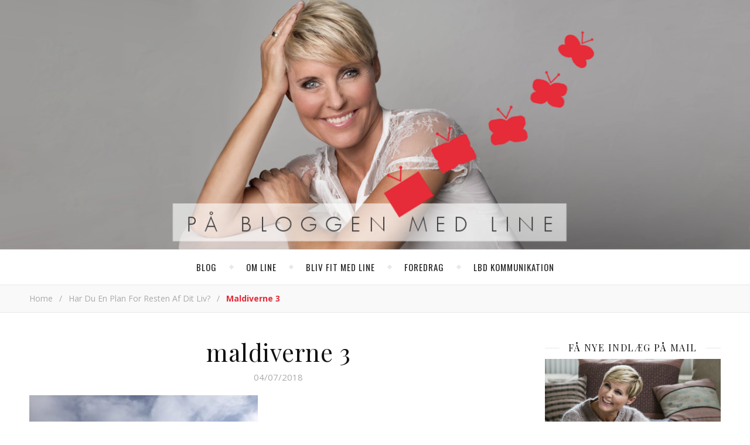

--- FILE ---
content_type: text/html; charset=UTF-8
request_url: https://linebaundanielsen.dk/har-du-en-plan-for-resten-af-dit-liv-2/maldiverne-3/
body_size: 15122
content:
<!DOCTYPE html>
<html lang="da-DK">
<head>
	<meta charset="UTF-8">
	<meta name="description" content="Line Baun Danielsen blogger om job, karriere, børn, mænd, kærester, veninder, penge, politik, skønhed, livsstil, sex og meget mere.">
	<!-- Mobile Specific Meta -->
	<meta name="viewport" content="width=device-width, initial-scale=1, maximum-scale=1">
	<meta name='robots' content='index, follow, max-image-preview:large, max-snippet:-1, max-video-preview:-1' />

	<!-- This site is optimized with the Yoast SEO plugin v26.8 - https://yoast.com/product/yoast-seo-wordpress/ -->
	<title>maldiverne 3 - På bloggen med Line</title>
	<link rel="canonical" href="https://linebaundanielsen.dk/har-du-en-plan-for-resten-af-dit-liv-2/maldiverne-3/" />
	<meta property="og:locale" content="da_DK" />
	<meta property="og:type" content="article" />
	<meta property="og:title" content="maldiverne 3 - På bloggen med Line" />
	<meta property="og:url" content="https://linebaundanielsen.dk/har-du-en-plan-for-resten-af-dit-liv-2/maldiverne-3/" />
	<meta property="og:site_name" content="På bloggen med Line" />
	<meta property="article:modified_time" content="2018-07-04T10:49:07+00:00" />
	<meta property="og:image" content="https://linebaundanielsen.dk/har-du-en-plan-for-resten-af-dit-liv-2/maldiverne-3" />
	<meta property="og:image:width" content="850" />
	<meta property="og:image:height" content="638" />
	<meta property="og:image:type" content="image/jpeg" />
	<meta name="twitter:card" content="summary_large_image" />
	<script type="application/ld+json" class="yoast-schema-graph">{"@context":"https://schema.org","@graph":[{"@type":"WebPage","@id":"https://linebaundanielsen.dk/har-du-en-plan-for-resten-af-dit-liv-2/maldiverne-3/","url":"https://linebaundanielsen.dk/har-du-en-plan-for-resten-af-dit-liv-2/maldiverne-3/","name":"maldiverne 3 - På bloggen med Line","isPartOf":{"@id":"https://linebaundanielsen.dk/#website"},"primaryImageOfPage":{"@id":"https://linebaundanielsen.dk/har-du-en-plan-for-resten-af-dit-liv-2/maldiverne-3/#primaryimage"},"image":{"@id":"https://linebaundanielsen.dk/har-du-en-plan-for-resten-af-dit-liv-2/maldiverne-3/#primaryimage"},"thumbnailUrl":"https://linebaundanielsen.dk/wp-content/uploads/2018/07/maldiverne-3-e1530701335709.jpg","datePublished":"2018-07-04T10:48:44+00:00","dateModified":"2018-07-04T10:49:07+00:00","breadcrumb":{"@id":"https://linebaundanielsen.dk/har-du-en-plan-for-resten-af-dit-liv-2/maldiverne-3/#breadcrumb"},"inLanguage":"da-DK","potentialAction":[{"@type":"ReadAction","target":["https://linebaundanielsen.dk/har-du-en-plan-for-resten-af-dit-liv-2/maldiverne-3/"]}]},{"@type":"ImageObject","inLanguage":"da-DK","@id":"https://linebaundanielsen.dk/har-du-en-plan-for-resten-af-dit-liv-2/maldiverne-3/#primaryimage","url":"https://linebaundanielsen.dk/wp-content/uploads/2018/07/maldiverne-3-e1530701335709.jpg","contentUrl":"https://linebaundanielsen.dk/wp-content/uploads/2018/07/maldiverne-3-e1530701335709.jpg","width":850,"height":638,"caption":"Har du en plan for resten af dit liv?"},{"@type":"BreadcrumbList","@id":"https://linebaundanielsen.dk/har-du-en-plan-for-resten-af-dit-liv-2/maldiverne-3/#breadcrumb","itemListElement":[{"@type":"ListItem","position":1,"name":"Hjem","item":"https://linebaundanielsen.dk/"},{"@type":"ListItem","position":2,"name":"Har du en plan for resten af dit liv?","item":"https://linebaundanielsen.dk/har-du-en-plan-for-resten-af-dit-liv-2/"},{"@type":"ListItem","position":3,"name":"maldiverne 3"}]},{"@type":"WebSite","@id":"https://linebaundanielsen.dk/#website","url":"https://linebaundanielsen.dk/","name":"På bloggen med Line","description":"Line Baun Danielsen blogger om job, karriere, børn, mænd, kærester, veninder, penge, politik, skønhed, livsstil, sex og meget mere.","publisher":{"@id":"https://linebaundanielsen.dk/#/schema/person/4ade0ba85eb30eeaed232ce76cead923"},"potentialAction":[{"@type":"SearchAction","target":{"@type":"EntryPoint","urlTemplate":"https://linebaundanielsen.dk/?s={search_term_string}"},"query-input":{"@type":"PropertyValueSpecification","valueRequired":true,"valueName":"search_term_string"}}],"inLanguage":"da-DK"},{"@type":["Person","Organization"],"@id":"https://linebaundanielsen.dk/#/schema/person/4ade0ba85eb30eeaed232ce76cead923","name":"Line Baun Danielsen","image":{"@type":"ImageObject","inLanguage":"da-DK","@id":"https://linebaundanielsen.dk/#/schema/person/image/","url":"https://linebaundanielsen.dk/wp-content/uploads/2021/02/Corona-noedhjaelp-4a_8516-e1613137588630.jpg","contentUrl":"https://linebaundanielsen.dk/wp-content/uploads/2021/02/Corona-noedhjaelp-4a_8516-e1613137588630.jpg","width":850,"height":761,"caption":"Line Baun Danielsen"},"logo":{"@id":"https://linebaundanielsen.dk/#/schema/person/image/"}}]}</script>
	<!-- / Yoast SEO plugin. -->


<link rel='dns-prefetch' href='//platform-api.sharethis.com' />
<link rel='dns-prefetch' href='//fonts.googleapis.com' />
<link rel='dns-prefetch' href='//use.fontawesome.com' />
<link rel="alternate" type="application/rss+xml" title="På bloggen med Line &raquo; Feed" href="https://linebaundanielsen.dk/feed/" />
<link rel="alternate" type="application/rss+xml" title="På bloggen med Line &raquo;-kommentar-feed" href="https://linebaundanielsen.dk/comments/feed/" />
<link rel="alternate" type="application/rss+xml" title="På bloggen med Line &raquo; maldiverne 3-kommentar-feed" href="https://linebaundanielsen.dk/har-du-en-plan-for-resten-af-dit-liv-2/maldiverne-3/feed/" />
<link rel="alternate" title="oEmbed (JSON)" type="application/json+oembed" href="https://linebaundanielsen.dk/wp-json/oembed/1.0/embed?url=https%3A%2F%2Flinebaundanielsen.dk%2Fhar-du-en-plan-for-resten-af-dit-liv-2%2Fmaldiverne-3%2F" />
<link rel="alternate" title="oEmbed (XML)" type="text/xml+oembed" href="https://linebaundanielsen.dk/wp-json/oembed/1.0/embed?url=https%3A%2F%2Flinebaundanielsen.dk%2Fhar-du-en-plan-for-resten-af-dit-liv-2%2Fmaldiverne-3%2F&#038;format=xml" />
<style id='wp-img-auto-sizes-contain-inline-css' type='text/css'>
img:is([sizes=auto i],[sizes^="auto," i]){contain-intrinsic-size:3000px 1500px}
/*# sourceURL=wp-img-auto-sizes-contain-inline-css */
</style>
<style id='wp-emoji-styles-inline-css' type='text/css'>

	img.wp-smiley, img.emoji {
		display: inline !important;
		border: none !important;
		box-shadow: none !important;
		height: 1em !important;
		width: 1em !important;
		margin: 0 0.07em !important;
		vertical-align: -0.1em !important;
		background: none !important;
		padding: 0 !important;
	}
/*# sourceURL=wp-emoji-styles-inline-css */
</style>
<link rel='stylesheet' id='wp-block-library-css' href='https://linebaundanielsen.dk/wp-includes/css/dist/block-library/style.min.css?ver=6.9' type='text/css' media='all' />
<style id='global-styles-inline-css' type='text/css'>
:root{--wp--preset--aspect-ratio--square: 1;--wp--preset--aspect-ratio--4-3: 4/3;--wp--preset--aspect-ratio--3-4: 3/4;--wp--preset--aspect-ratio--3-2: 3/2;--wp--preset--aspect-ratio--2-3: 2/3;--wp--preset--aspect-ratio--16-9: 16/9;--wp--preset--aspect-ratio--9-16: 9/16;--wp--preset--color--black: #000000;--wp--preset--color--cyan-bluish-gray: #abb8c3;--wp--preset--color--white: #ffffff;--wp--preset--color--pale-pink: #f78da7;--wp--preset--color--vivid-red: #cf2e2e;--wp--preset--color--luminous-vivid-orange: #ff6900;--wp--preset--color--luminous-vivid-amber: #fcb900;--wp--preset--color--light-green-cyan: #7bdcb5;--wp--preset--color--vivid-green-cyan: #00d084;--wp--preset--color--pale-cyan-blue: #8ed1fc;--wp--preset--color--vivid-cyan-blue: #0693e3;--wp--preset--color--vivid-purple: #9b51e0;--wp--preset--gradient--vivid-cyan-blue-to-vivid-purple: linear-gradient(135deg,rgb(6,147,227) 0%,rgb(155,81,224) 100%);--wp--preset--gradient--light-green-cyan-to-vivid-green-cyan: linear-gradient(135deg,rgb(122,220,180) 0%,rgb(0,208,130) 100%);--wp--preset--gradient--luminous-vivid-amber-to-luminous-vivid-orange: linear-gradient(135deg,rgb(252,185,0) 0%,rgb(255,105,0) 100%);--wp--preset--gradient--luminous-vivid-orange-to-vivid-red: linear-gradient(135deg,rgb(255,105,0) 0%,rgb(207,46,46) 100%);--wp--preset--gradient--very-light-gray-to-cyan-bluish-gray: linear-gradient(135deg,rgb(238,238,238) 0%,rgb(169,184,195) 100%);--wp--preset--gradient--cool-to-warm-spectrum: linear-gradient(135deg,rgb(74,234,220) 0%,rgb(151,120,209) 20%,rgb(207,42,186) 40%,rgb(238,44,130) 60%,rgb(251,105,98) 80%,rgb(254,248,76) 100%);--wp--preset--gradient--blush-light-purple: linear-gradient(135deg,rgb(255,206,236) 0%,rgb(152,150,240) 100%);--wp--preset--gradient--blush-bordeaux: linear-gradient(135deg,rgb(254,205,165) 0%,rgb(254,45,45) 50%,rgb(107,0,62) 100%);--wp--preset--gradient--luminous-dusk: linear-gradient(135deg,rgb(255,203,112) 0%,rgb(199,81,192) 50%,rgb(65,88,208) 100%);--wp--preset--gradient--pale-ocean: linear-gradient(135deg,rgb(255,245,203) 0%,rgb(182,227,212) 50%,rgb(51,167,181) 100%);--wp--preset--gradient--electric-grass: linear-gradient(135deg,rgb(202,248,128) 0%,rgb(113,206,126) 100%);--wp--preset--gradient--midnight: linear-gradient(135deg,rgb(2,3,129) 0%,rgb(40,116,252) 100%);--wp--preset--font-size--small: 13px;--wp--preset--font-size--medium: 20px;--wp--preset--font-size--large: 36px;--wp--preset--font-size--x-large: 42px;--wp--preset--spacing--20: 0.44rem;--wp--preset--spacing--30: 0.67rem;--wp--preset--spacing--40: 1rem;--wp--preset--spacing--50: 1.5rem;--wp--preset--spacing--60: 2.25rem;--wp--preset--spacing--70: 3.38rem;--wp--preset--spacing--80: 5.06rem;--wp--preset--shadow--natural: 6px 6px 9px rgba(0, 0, 0, 0.2);--wp--preset--shadow--deep: 12px 12px 50px rgba(0, 0, 0, 0.4);--wp--preset--shadow--sharp: 6px 6px 0px rgba(0, 0, 0, 0.2);--wp--preset--shadow--outlined: 6px 6px 0px -3px rgb(255, 255, 255), 6px 6px rgb(0, 0, 0);--wp--preset--shadow--crisp: 6px 6px 0px rgb(0, 0, 0);}:where(.is-layout-flex){gap: 0.5em;}:where(.is-layout-grid){gap: 0.5em;}body .is-layout-flex{display: flex;}.is-layout-flex{flex-wrap: wrap;align-items: center;}.is-layout-flex > :is(*, div){margin: 0;}body .is-layout-grid{display: grid;}.is-layout-grid > :is(*, div){margin: 0;}:where(.wp-block-columns.is-layout-flex){gap: 2em;}:where(.wp-block-columns.is-layout-grid){gap: 2em;}:where(.wp-block-post-template.is-layout-flex){gap: 1.25em;}:where(.wp-block-post-template.is-layout-grid){gap: 1.25em;}.has-black-color{color: var(--wp--preset--color--black) !important;}.has-cyan-bluish-gray-color{color: var(--wp--preset--color--cyan-bluish-gray) !important;}.has-white-color{color: var(--wp--preset--color--white) !important;}.has-pale-pink-color{color: var(--wp--preset--color--pale-pink) !important;}.has-vivid-red-color{color: var(--wp--preset--color--vivid-red) !important;}.has-luminous-vivid-orange-color{color: var(--wp--preset--color--luminous-vivid-orange) !important;}.has-luminous-vivid-amber-color{color: var(--wp--preset--color--luminous-vivid-amber) !important;}.has-light-green-cyan-color{color: var(--wp--preset--color--light-green-cyan) !important;}.has-vivid-green-cyan-color{color: var(--wp--preset--color--vivid-green-cyan) !important;}.has-pale-cyan-blue-color{color: var(--wp--preset--color--pale-cyan-blue) !important;}.has-vivid-cyan-blue-color{color: var(--wp--preset--color--vivid-cyan-blue) !important;}.has-vivid-purple-color{color: var(--wp--preset--color--vivid-purple) !important;}.has-black-background-color{background-color: var(--wp--preset--color--black) !important;}.has-cyan-bluish-gray-background-color{background-color: var(--wp--preset--color--cyan-bluish-gray) !important;}.has-white-background-color{background-color: var(--wp--preset--color--white) !important;}.has-pale-pink-background-color{background-color: var(--wp--preset--color--pale-pink) !important;}.has-vivid-red-background-color{background-color: var(--wp--preset--color--vivid-red) !important;}.has-luminous-vivid-orange-background-color{background-color: var(--wp--preset--color--luminous-vivid-orange) !important;}.has-luminous-vivid-amber-background-color{background-color: var(--wp--preset--color--luminous-vivid-amber) !important;}.has-light-green-cyan-background-color{background-color: var(--wp--preset--color--light-green-cyan) !important;}.has-vivid-green-cyan-background-color{background-color: var(--wp--preset--color--vivid-green-cyan) !important;}.has-pale-cyan-blue-background-color{background-color: var(--wp--preset--color--pale-cyan-blue) !important;}.has-vivid-cyan-blue-background-color{background-color: var(--wp--preset--color--vivid-cyan-blue) !important;}.has-vivid-purple-background-color{background-color: var(--wp--preset--color--vivid-purple) !important;}.has-black-border-color{border-color: var(--wp--preset--color--black) !important;}.has-cyan-bluish-gray-border-color{border-color: var(--wp--preset--color--cyan-bluish-gray) !important;}.has-white-border-color{border-color: var(--wp--preset--color--white) !important;}.has-pale-pink-border-color{border-color: var(--wp--preset--color--pale-pink) !important;}.has-vivid-red-border-color{border-color: var(--wp--preset--color--vivid-red) !important;}.has-luminous-vivid-orange-border-color{border-color: var(--wp--preset--color--luminous-vivid-orange) !important;}.has-luminous-vivid-amber-border-color{border-color: var(--wp--preset--color--luminous-vivid-amber) !important;}.has-light-green-cyan-border-color{border-color: var(--wp--preset--color--light-green-cyan) !important;}.has-vivid-green-cyan-border-color{border-color: var(--wp--preset--color--vivid-green-cyan) !important;}.has-pale-cyan-blue-border-color{border-color: var(--wp--preset--color--pale-cyan-blue) !important;}.has-vivid-cyan-blue-border-color{border-color: var(--wp--preset--color--vivid-cyan-blue) !important;}.has-vivid-purple-border-color{border-color: var(--wp--preset--color--vivid-purple) !important;}.has-vivid-cyan-blue-to-vivid-purple-gradient-background{background: var(--wp--preset--gradient--vivid-cyan-blue-to-vivid-purple) !important;}.has-light-green-cyan-to-vivid-green-cyan-gradient-background{background: var(--wp--preset--gradient--light-green-cyan-to-vivid-green-cyan) !important;}.has-luminous-vivid-amber-to-luminous-vivid-orange-gradient-background{background: var(--wp--preset--gradient--luminous-vivid-amber-to-luminous-vivid-orange) !important;}.has-luminous-vivid-orange-to-vivid-red-gradient-background{background: var(--wp--preset--gradient--luminous-vivid-orange-to-vivid-red) !important;}.has-very-light-gray-to-cyan-bluish-gray-gradient-background{background: var(--wp--preset--gradient--very-light-gray-to-cyan-bluish-gray) !important;}.has-cool-to-warm-spectrum-gradient-background{background: var(--wp--preset--gradient--cool-to-warm-spectrum) !important;}.has-blush-light-purple-gradient-background{background: var(--wp--preset--gradient--blush-light-purple) !important;}.has-blush-bordeaux-gradient-background{background: var(--wp--preset--gradient--blush-bordeaux) !important;}.has-luminous-dusk-gradient-background{background: var(--wp--preset--gradient--luminous-dusk) !important;}.has-pale-ocean-gradient-background{background: var(--wp--preset--gradient--pale-ocean) !important;}.has-electric-grass-gradient-background{background: var(--wp--preset--gradient--electric-grass) !important;}.has-midnight-gradient-background{background: var(--wp--preset--gradient--midnight) !important;}.has-small-font-size{font-size: var(--wp--preset--font-size--small) !important;}.has-medium-font-size{font-size: var(--wp--preset--font-size--medium) !important;}.has-large-font-size{font-size: var(--wp--preset--font-size--large) !important;}.has-x-large-font-size{font-size: var(--wp--preset--font-size--x-large) !important;}
/*# sourceURL=global-styles-inline-css */
</style>

<style id='classic-theme-styles-inline-css' type='text/css'>
/*! This file is auto-generated */
.wp-block-button__link{color:#fff;background-color:#32373c;border-radius:9999px;box-shadow:none;text-decoration:none;padding:calc(.667em + 2px) calc(1.333em + 2px);font-size:1.125em}.wp-block-file__button{background:#32373c;color:#fff;text-decoration:none}
/*# sourceURL=/wp-includes/css/classic-themes.min.css */
</style>
<style id='font-awesome-svg-styles-default-inline-css' type='text/css'>
.svg-inline--fa {
  display: inline-block;
  height: 1em;
  overflow: visible;
  vertical-align: -.125em;
}
/*# sourceURL=font-awesome-svg-styles-default-inline-css */
</style>
<link rel='stylesheet' id='font-awesome-svg-styles-css' href='https://linebaundanielsen.dk/wp-content/uploads/font-awesome/v5.13.0/css/svg-with-js.css' type='text/css' media='all' />
<style id='font-awesome-svg-styles-inline-css' type='text/css'>
   .wp-block-font-awesome-icon svg::before,
   .wp-rich-text-font-awesome-icon svg::before {content: unset;}
/*# sourceURL=font-awesome-svg-styles-inline-css */
</style>
<link rel='stylesheet' id='parent-style-css' href='https://linebaundanielsen.dk/wp-content/themes/aden/style.css?ver=6.9' type='text/css' media='all' />
<link rel='stylesheet' id='adenit-main-style-css' href='https://linebaundanielsen.dk/wp-content/themes/aden-child/style.css?ver=6.9' type='text/css' media='all' />
<link rel='stylesheet' id='owl-carousel-css' href='https://linebaundanielsen.dk/wp-content/themes/aden/css/owl.carousel.css?ver=6.9' type='text/css' media='all' />
<link rel='stylesheet' id='magnific-popup-css' href='https://linebaundanielsen.dk/wp-content/themes/aden/css/magnific-popup.css?ver=6.9' type='text/css' media='all' />
<link rel='stylesheet' id='adenit-mediaquery-css' href='https://linebaundanielsen.dk/wp-content/themes/aden/css/mediaquery.css?ver=6.9' type='text/css' media='all' />
<link rel='stylesheet' id='font-awesome-css' href='https://linebaundanielsen.dk/wp-content/themes/aden/css/font-awesome.min.css?ver=6.9' type='text/css' media='all' />
<link rel='stylesheet' id='fontello-css' href='https://linebaundanielsen.dk/wp-content/themes/aden/css/fontello.css?ver=6.9' type='text/css' media='all' />
<link rel='stylesheet' id='icomoon-css' href='https://linebaundanielsen.dk/wp-content/themes/aden/css/icomoon.css?ver=6.9' type='text/css' media='all' />
<link rel='stylesheet' id='animsition-css' href='https://linebaundanielsen.dk/wp-content/themes/aden/css/animsition.min.css?ver=6.9' type='text/css' media='all' />
<link rel='stylesheet' id='perfect-scrollbar-css' href='https://linebaundanielsen.dk/wp-content/themes/aden/css/perfect-scrollbar.css?ver=6.9' type='text/css' media='all' />
<link rel='stylesheet' id='adenit-oswald-font-css' href='//fonts.googleapis.com/css?family=Oswald%3A100%2C300%2C400%2C700&#038;subset=latin%2Clatin-ext&#038;ver=1.0.0' type='text/css' media='all' />
<link rel='stylesheet' id='adenit-playfair-font-css' href='https://fonts.googleapis.com/css?family=Playfair+Display%3A400%2C700%26subset%3Dlatin%2Clatin-ext&#038;ver=1.0.0' type='text/css' media='all' />
<link rel='stylesheet' id='adenit-opensans-font-css' href='https://fonts.googleapis.com/css?family=Open+Sans%3A400italic%2C400%2C600italic%2C600%2C700italic%2C700%26subset%3Dlatin%2Clatin-ext&#038;ver=1.0.0' type='text/css' media='all' />
<link rel='stylesheet' id='font-awesome-official-css' href='https://use.fontawesome.com/releases/v5.13.0/css/all.css' type='text/css' media='all' integrity="sha384-Bfad6CLCknfcloXFOyFnlgtENryhrpZCe29RTifKEixXQZ38WheV+i/6YWSzkz3V" crossorigin="anonymous" />
<link rel='stylesheet' id='font-awesome-official-v4shim-css' href='https://use.fontawesome.com/releases/v5.13.0/css/v4-shims.css' type='text/css' media='all' integrity="sha384-/7iOrVBege33/9vHFYEtviVcxjUsNCqyeMnlW/Ms+PH8uRdFkKFmqf9CbVAN0Qef" crossorigin="anonymous" />
<style id='font-awesome-official-v4shim-inline-css' type='text/css'>
@font-face {
font-family: "FontAwesome";
font-display: block;
src: url("https://use.fontawesome.com/releases/v5.13.0/webfonts/fa-brands-400.eot"),
		url("https://use.fontawesome.com/releases/v5.13.0/webfonts/fa-brands-400.eot?#iefix") format("embedded-opentype"),
		url("https://use.fontawesome.com/releases/v5.13.0/webfonts/fa-brands-400.woff2") format("woff2"),
		url("https://use.fontawesome.com/releases/v5.13.0/webfonts/fa-brands-400.woff") format("woff"),
		url("https://use.fontawesome.com/releases/v5.13.0/webfonts/fa-brands-400.ttf") format("truetype"),
		url("https://use.fontawesome.com/releases/v5.13.0/webfonts/fa-brands-400.svg#fontawesome") format("svg");
}

@font-face {
font-family: "FontAwesome";
font-display: block;
src: url("https://use.fontawesome.com/releases/v5.13.0/webfonts/fa-solid-900.eot"),
		url("https://use.fontawesome.com/releases/v5.13.0/webfonts/fa-solid-900.eot?#iefix") format("embedded-opentype"),
		url("https://use.fontawesome.com/releases/v5.13.0/webfonts/fa-solid-900.woff2") format("woff2"),
		url("https://use.fontawesome.com/releases/v5.13.0/webfonts/fa-solid-900.woff") format("woff"),
		url("https://use.fontawesome.com/releases/v5.13.0/webfonts/fa-solid-900.ttf") format("truetype"),
		url("https://use.fontawesome.com/releases/v5.13.0/webfonts/fa-solid-900.svg#fontawesome") format("svg");
}

@font-face {
font-family: "FontAwesome";
font-display: block;
src: url("https://use.fontawesome.com/releases/v5.13.0/webfonts/fa-regular-400.eot"),
		url("https://use.fontawesome.com/releases/v5.13.0/webfonts/fa-regular-400.eot?#iefix") format("embedded-opentype"),
		url("https://use.fontawesome.com/releases/v5.13.0/webfonts/fa-regular-400.woff2") format("woff2"),
		url("https://use.fontawesome.com/releases/v5.13.0/webfonts/fa-regular-400.woff") format("woff"),
		url("https://use.fontawesome.com/releases/v5.13.0/webfonts/fa-regular-400.ttf") format("truetype"),
		url("https://use.fontawesome.com/releases/v5.13.0/webfonts/fa-regular-400.svg#fontawesome") format("svg");
unicode-range: U+F004-F005,U+F007,U+F017,U+F022,U+F024,U+F02E,U+F03E,U+F044,U+F057-F059,U+F06E,U+F070,U+F075,U+F07B-F07C,U+F080,U+F086,U+F089,U+F094,U+F09D,U+F0A0,U+F0A4-F0A7,U+F0C5,U+F0C7-F0C8,U+F0E0,U+F0EB,U+F0F3,U+F0F8,U+F0FE,U+F111,U+F118-F11A,U+F11C,U+F133,U+F144,U+F146,U+F14A,U+F14D-F14E,U+F150-F152,U+F15B-F15C,U+F164-F165,U+F185-F186,U+F191-F192,U+F1AD,U+F1C1-F1C9,U+F1CD,U+F1D8,U+F1E3,U+F1EA,U+F1F6,U+F1F9,U+F20A,U+F247-F249,U+F24D,U+F254-F25B,U+F25D,U+F267,U+F271-F274,U+F279,U+F28B,U+F28D,U+F2B5-F2B6,U+F2B9,U+F2BB,U+F2BD,U+F2C1-F2C2,U+F2D0,U+F2D2,U+F2DC,U+F2ED,U+F328,U+F358-F35B,U+F3A5,U+F3D1,U+F410,U+F4AD;
}
/*# sourceURL=font-awesome-official-v4shim-inline-css */
</style>
<script type="text/javascript" src="https://linebaundanielsen.dk/wp-includes/js/jquery/jquery.min.js?ver=3.7.1" id="jquery-core-js"></script>
<script type="text/javascript" src="https://linebaundanielsen.dk/wp-includes/js/jquery/jquery-migrate.min.js?ver=3.4.1" id="jquery-migrate-js"></script>
<script type="text/javascript" src="//platform-api.sharethis.com/js/sharethis.js#source=googleanalytics-wordpress#product=ga&amp;property=674d7692231a330012e9222c" id="googleanalytics-platform-sharethis-js"></script>
<link rel="https://api.w.org/" href="https://linebaundanielsen.dk/wp-json/" /><link rel="alternate" title="JSON" type="application/json" href="https://linebaundanielsen.dk/wp-json/wp/v2/media/3383" /><link rel="EditURI" type="application/rsd+xml" title="RSD" href="https://linebaundanielsen.dk/xmlrpc.php?rsd" />
<meta name="generator" content="WordPress 6.9" />
<link rel='shortlink' href='https://linebaundanielsen.dk/?p=3383' />
<style>.logo {
	max-width:790px;
}.header-center > .center-max-width {
	padding-top:0px;
	height:426px;
}@media screen and ( max-width: 480px ) {
	.header-center > .center-max-width {
		padding:0px 0;
		height: auto;
	}	
}.header-bottom > .center-max-width {
	    position: relative;
	    text-align: center;
	}.nav {
	   display: table;
	   margin: 0 auto;
	}.header-center{
		background-image: url(https://linebaundanielsen.dk/wp-content/uploads/2016/10/Line-Baun-Danielsen_top.png);
		background-size: 		cover;
		background-repeat: 		no-repeat;
		background-attachment: 	scroll;
		background-position: 	center center;

	}body{
		background-image: url();
		background-size: 		auto;
		background-repeat: 		repeat;
		background-attachment: 	fixed;
		background-position: 	left top;

	}.main-sidebar {
    width: 330px; 
}.fixed-sidebar {
    width: 330px;
    right: -330px; 
}.main-container {
		width: calc(100% - 330px);
		width: -webkit-calc(100% - 330px);
	}.center-max-width {
	max-width:1180px;
}.main-container-wrap {
	margin:45px 0px;		        
}.main-post,
		.search-post {
	margin-bottom:45px;		        
}.main-sidebar {
	padding-right: 30px;
}.main-container + .main-sidebar {
	padding-left: 30px;
	padding-right: 0; 
}.main-sidebar .adenit-widget,
		.fixed-sidebar .adenit-widget {
	margin-bottom: 45px;
}.single-pagination .previous {
	width: calc((100% - 30px) / 2);
	width: -webkit-calc((100% - 30px) / 2);
	margin-right:30px;        
}.single-pagination .next {
	width: calc((100% - 30px) / 2);
	width: -webkit-calc((100% - 30px) / 2);    
}.adenit-link,
	.adenit-quote {
    font-family: "Playfair Display";
    font-size: 24px;
}

.adenit-quote-author,
.adenit-link-author {
	font-family: "Open Sans";
    font-size: 18px;
}.col-2 .entry-video,
		.col-2 .entry-gallery, 
		.col-2 .entry-thumbnail,
		.col-3 .entry-video,
		.col-3 .entry-gallery, 
		.col-3 .entry-thumbnail {
	margin-bottom: 15px;
}.entry-content > p:first-child:first-letter {
	font-family: "Playfair Display";
    float:left;
    font-size: 76px;
    line-height: 63px;
    text-align: center;
    margin: 0px 10px 0 0;
}@-moz-document url-prefix() {
	.entry-content > p:first-child:first-letter {
	    margin-top: 10px !important;
	}
}.adenit-carousel .owl-prev {
	    left: -50px;
	}.adenit-carousel .owl-next {
	    right: -50px;
	}.carousel-category {
			font-size: 12px;
			letter-spacing: 1px;
			margin-bottom: 8px;
			font-weight: 600;
	   }
	
	   .carousel-title {
			font-size: 41px;
			letter-spacing: 0.5px;
			line-height: 44px;
			margin-bottom: 16px;
	   }

		.carousel-comment,
		.carousel-like {
		    padding: 4px 6px;
		}.footer-logo a {
	max-width:350px;
}.header-top {
    background-color: #262626;
}.top-nav > ul > li > a,
		.header-top-social a i {
    color: #ffffff;
}.top-nav > ul > li > a:hover,
		.header-top-social a:hover i,
		.header-top-social a:focus i,
		.top-nav li.current-menu-item > a,
		.top-nav li.current-menu-ancestor > a {
    color: #e62b39;
}.fixed-sidebar-btn {
    color: #444444;
    background-color: #ffffff;
}.fixed-sidebar-btn:hover {
    color: #e62b39;
}.search-btn {
    color: #ffffff;
    background-color: #262626;
}.search-btn:hover {
    color: #ffffff;
}.header-bottom,
		 .fixed-header-bottom,
		 .nav .sub-menu > li > a,
		 .nav-mobile {
    background-color: #ffffff;
}.nav > ul > li > a,
		.nav .sub-menu > li > a,
		.nav-mobile li a,
		.nav-btn,
		.sub-menu-btn-icon,
		.carousel-btn {
    color: #222222;
}.nav > ul > li > a:hover,
		.nav .sub-menu > li > a:hover,
		.nav-mobile li a:hover,
		.nav-btn:hover,
		.carousel-btn:hover,
		.nav li.current-menu-item > a,
		.nav li.current-menu-ancestor > a {
    color: #e62b39;
}.nav .sub-menu > li > a:hover:before  {
    border-color: transparent transparent transparent #e62b39;
}.nav .sub-menu {
    border-color: #e62b39;
}.nav .sub-menu > li > a:before  {
    border-color: transparent transparent transparent #f4f4f4;
}.nav .sub-menu > li > a {
    border-color:#f4f4f4;
}body,
		.single-pagination-info {
    background-color: #ffffff;
}.single-pagination-info:hover p {
    color:#ffffff;
}#s:focus + .submit,
		.header-search-input:focus +.header-search-button,
		#wp-calendar tbody td:hover a,
		#wp-calendar tbody td:hover,
		#wp-calendar caption,
		.carousel-comment:hover span:first-child:before,
		.carousel-like:hover span:first-child:before {
    color: #ffffff;
    background-color: #e62b39;
}.nav > ul > li:after,
		.entry-content hr {
	color: #ffffff;
    background-color: #e8e8e8;
}.carousel-comment:hover,
		.carousel-like:hover,
		.meta-categories a:before,
		.meta-categories a:after,
		.instagram-title h3,
		.entry-content  blockquote,
		.wp-block-button.is-style-outline .wp-block-button__link:hover {
    border-color: #e62b39;
}.meta-categories a:hover,
		.adenit-widget ul li > a:hover,
		#wp-calendar tfoot #prev a:hover,
		#wp-calendar tfoot #next a:hover,
		.adenit-widget ul li span a:hover,
		.carousel-title a:hover,
		a,
		.adenit-breadcrumbs a:hover,
		.adenit-breadcrumbs .breadcrumb_last,
		.comment-author a:hover,
		.carousel-comment:hover a,
		.carousel-like:hover a,
		.meta-author-date a,
		.meta-tags a:hover,
		.meta-like-comm a:hover,
		.page-links a,
		.adenit-breadcrumbs li strong,
		.related-posts h4 a:hover,
		.single-pagination-info:hover h4,
		.wp-block-latest-posts a:hover, 
		.wp-block-categories a:hover,
		.wp-block-archives a:hover,
		.wp-block-tag-cloud a:hover,
		.wp-block-latest-comments__comment-author:hover,
		.wp-block-latest-comments__comment-link:hover, 
		.entry-content ul > li a:not(.wp-block-button__link):hover,
		.comment-text em {
    color:#e62b39;
}.active span,
		.search-separator,
		.ps-container > .ps-scrollbar-y-rail > .ps-scrollbar-y {
    background-color:#e62b39 !important;
}.meta-categories a,
		.carousel-quote,
		.post-title,
		.post-title a,
		.widget-title,
		.related-posts h3,
		.related-posts h4 a,
		.meta-author-description h4,
		.next-post-title a,
		.prev-post-title a,
		.comment-title h2,
		.comment-reply-title,
		.next-post-icon a,
		.prev-post-icon a,
		.comment-author a,
		.comment-author,
		.author-info h4 a,
		.fixed-sidebar-close-btn,
		.single-pagination-info,
		.adenit_author_widget h3 {
	color: #111111;
}body,
		.adenit-widget,
		.adenit-widget ul li > a,
		#wp-calendar tbody td,
		.wpcf7 input[type="text"],
		.wpcf7 input[type="email"],
		.wpcf7 textarea,
		.comments-area input[type="text"],
		.comments-area textarea,
		.entry-content,
		.author-info p,
		.entry-comments,
		#respond,
		.fourzerofour p,
		#s,
		.page-links,
		.wp-block-latest-posts a, 
		.wp-block-categories a,
		.wp-block-archives a,
		.wp-block-tag-cloud a,
		.wp-block-latest-comments__comment-author,
		.wp-block-latest-comments__comment-link, 
		.entry-content ul > li a:not(.wp-block-button__link) {
	color: #000000;
}.widget-title h3:before,
		.widget-title h3:after,
		.meta-share-wrap .meta-share:before,
		.meta-share-wrap .meta-share:after,
		.widget_recent_entries ul li,
		.widget_recent_comments li,
		.widget_meta li,
		.widget_recent_comments li,
		.widget_pages li,
		.widget_archive li,
		.widget_categories li,
		.children li,
	    #wp-calendar,
	    #wp-calendar tbody td,
		.search #s,
	    .entry-comments,
		input,
		select,
		textarea,
	    .meta-author-description,
	    .comment-title h2:before,
		.comment-title h2:after,
	    .related-posts h3:before,
		.related-posts h3:after,
		.search-thumbnail i,
		.widget_nav_menu li a,
		.wpcf7 input[type="text"],
		.wpcf7 input[type="email"],
		.wpcf7 textarea,
		.comments-area input[type="text"],
		.comments-area textarea,
		.wp-caption,
		.entry-content table tr,
		.entry-content table th,
		.entry-content table td,
		.entry-content abbr[title],
		.entry-content pre,
		.meta-tags a,
		.meta-like-comm a,
		.meta-share a,
		.meta-author-description,
		.adenit-breadcrumbs,
		.carousel-quote,
		.header-bottom,
		.mc4wp-form input,
		.category-description,
		.wp-block-archives li,
		.comment-text blockquote,
		table:not(#wp-calendar),
		table:not(#wp-calendar) td,
		table:not(#wp-calendar) tbody tr,
		table:not(#wp-calendar) thead tr,
		.wp-block-button.is-style-outline .wp-block-button__link,
		.wp-block-search .wp-block-search__input {
	border-color:#e8e8e8;
}.wp-block-separator {
	background-color: #e8e8e8;
}.wp-block-separator.is-style-dots:before {
	color: #e8e8e8;
}.meta-author-date,
		.meta-tags a,
		.meta-like-comm a,
		.related-posts .meta-date,
		.comment-info,
		.comment-info a,
		.widget_recent_entries ul li span,
		.comment-date a,
		.widget_categories li,
		.widget_archive li,
		.gallery .gallery-caption,
		.meta-share a,	
		.adenit-breadcrumbs,
		.adenit-breadcrumbs a,
		.wp-block-archives li,
		figcaption,
		.wp-caption,
		.wp-caption-text,
		.wp-block-embed figcaption,
		.wp-block-button.is-style-outline .wp-block-button__link  {
	color:#aaaaaa;
}::-webkit-input-placeholder {
	color: #aaaaaa;
}:-moz-placeholder {
	color: #aaaaaa;
}::-moz-placeholder { 
	color: #aaaaaa;
}:-ms-input-placeholder {
	color: #aaaaaa;
}.adenit-breadcrumbs,
		.entry-comments,
		.wpcf7 input[type="text"],
		.wpcf7 input[type="email"],
		.wpcf7 textarea,
		.comments-area input[type="text"],
		.comments-area textarea,
		.meta-author-description,
		.header-search-input,
		.search #s,
		.carousel-quote,
		.sticky,
		code,
		pre,
		input,
		select {
	background-color:#f9f9f9;
}.read-more a,
		.wpcf7 input[type="submit"]:hover,
		 #submit,
		.default-pagination .next a,
		.default-pagination .previous a,
		.numbered-pagination a,
		.reply a,
		.tagcloud a,
		.header-search-button,
		.submit,
		.mc4wp-form input[type="submit"],
		.wp-block-search .wp-block-search__button,
		.wp-block-button:not( .is-style-outline ) a {
    background-color: #333333;
    color: #ffffff;
}.read-more a:hover {
    padding: 0px 30px;
}.read-more a:hover,
		 #submit:hover,
		.wpcf7 input[type="submit"],
		.default-pagination .next:hover a,
		.default-pagination .previous:hover a,
		.numbered-pagination a:hover,
		.numbered-pagination span,
		.reply a:hover,
		.tagcloud a:hover,
		.mc4wp-form input[type="submit"]:hover,
		.wp-block-search .wp-block-search__button:hover,
		.wp-block-button:not( .is-style-outline ) a:hover {
	background-color: #8d8d8d;
	color: #ffffff;
}.footer-social,
		.instagram-title {
     background-color: #ededed;
}.instagram-title,
		.footer-social a,
		.footer-social a i {
    color: #333333;
}.footer-social a i {
    border-color: #333333;
}.footer-social a:hover i,
		.footer-social a:focus i {
    border-color: #e62b39;
    background-color: #e62b39;
    color: #ffffff;
}.footer-social a:hover,
		.footer-social a:focus {
    color: #e62b39;
}.footer-widget .adenit-widget,
		.footer-widget .adenit-widget .widget-title,
		.footer-widget .adenit-widget ul li > a,
		.footer-widget .adenit-widget #wp-calendar tbody td,
		.footer-widget .adenit-widget .widget_recent_entries ul li span,
		.footer-widget .adenit-widget .widget_categories li,
		.footer-widget .adenit-widget .widget_archive li {
	color: #333333;
}.footer-widget #wp-calendar a,
		.footer-widget .adenit-widget ul li > a:hover,
		.footer-widget .adenit-widget #wp-calendar tfoot #prev a:hover,
		.footer-widget .adenit-widget #wp-calendar tfoot #next a:hover,
		.footer-widget .adenit-widget ul li span a:hover {
	color: #e62b39;
}.footer-widget  #wp-calendar tbody td:hover a,
		.footer-widget  #wp-calendar tbody td:hover,
		.footer-widget  #wp-calendar caption {
	background-color: #e62b39;
}.footer-widget .widget-title h3:before,
		.footer-widget .widget-title h3:after,
		.footer-widget .widget_recent_entries ul li,
		.footer-widget .widget_recent_comments li,
		.footer-widget .widget_meta li,
		.footer-widget .widget_recent_comments li,
		.footer-widget .widget_pages li,
		.footer-widget .widget_archive li,
		.footer-widget .widget_categories li,
		.footer-widget .children li,
	    .footer-widget #wp-calendar,
	    .footer-widget #wp-calendar tbody td,
		.footer-widget .search #s,
	    .footer-widget .adenit-widget select,
		.footer-widget .widget_nav_menu li a {
	border-color: #333333;
}.footer-widget-area,
		.footer-bottom {
    background-color: #ffffff;
}.copyright {
    color: #333333;
}.scrolltotop,
		.copyright a {
    color: #e62b39;
}.scrolltotop:hover,
		.copyright a:hover {
    color: #ffffff;
}</style><meta property="og:image" content="https://linebaundanielsen.dk/wp-content/themes/aden/img/blank.png"/><meta property="og:image:width" content="1"/><meta property="og:image:height" content="1"/><meta property="og:title" content="maldiverne 3"/><meta property="og:description" content="" /><meta property="og:url" content="https://linebaundanielsen.dk/har-du-en-plan-for-resten-af-dit-liv-2/maldiverne-3/"/><meta property="og:locale" content="da_dk" /><meta property="og:site_name" content="På bloggen med Line"/><link rel="icon" href="https://linebaundanielsen.dk/wp-content/uploads/2016/10/cropped-web_ident-32x32.png" sizes="32x32" />
<link rel="icon" href="https://linebaundanielsen.dk/wp-content/uploads/2016/10/cropped-web_ident-192x192.png" sizes="192x192" />
<link rel="apple-touch-icon" href="https://linebaundanielsen.dk/wp-content/uploads/2016/10/cropped-web_ident-180x180.png" />
<meta name="msapplication-TileImage" content="https://linebaundanielsen.dk/wp-content/uploads/2016/10/cropped-web_ident-270x270.png" />
	<!-- Include js plugin -->
</head>

<body class="attachment wp-singular attachment-template-default single single-attachment postid-3383 attachmentid-3383 attachment-jpeg wp-embed-responsive wp-theme-aden wp-child-theme-aden-child animsition" >


<!-- Close Plus Sidebar -->
<div class="fixed-sidebar-close"></div>
<!-- Close Plus Sidebar -->
<div class="fixed-sidebar" data-width="330">
	<div class="fixed-sidebar-close-btn">
		<i class="fa fa-reply"></i>
	</div>
	</div>

<div class="main-wrap">
<!-- Search Form -->
<form  method="get" id="searchform" class="header-search-form container" action="https://linebaundanielsen.dk/"><div class="outer"><div class="inner"><div class="search-input-wrap"><input type="text" name="s" id="ss" class="header-search-input" placeholder="What are you looking for?" autocomplete="off" /><button type="submit" class="header-search-button" name="submit" ><i class="fa fa-search" ></i></button></div></div></div></form>
<!-- HEADER -->
<header class="header-wrap">
	<!-- Header Top -->
		


	

	<!-- Header Center -->
	<div class="header-center" style="background-image:url(https://linebaundanielsen.dk/wp-content/uploads/2016/10/Line-Baun-Danielsen_top.png)">
		<div class="center-max-width">	

			<!-- header  Logo -->
						<div class="logo">
				<a href="https://linebaundanielsen.dk/" title="På bloggen med Line" >
					<img src="https://linebaundanielsen.dk/wp-content/uploads/2016/10/logo_futuralight2.png" alt="På bloggen med Line">
				</a>	
			</div>
						<div class="clear"></div>
		</div>
	</div>

	<!-- Header Bottom -->
			
	<div class="header-bottom">
		<div class="center-max-width">
			
			<div class="nav-btn">
				<i class="fa fa-bars"></i>
			</div>
			<!-- Carousel Scroll Btn -->
						
			<!-- Display Navigation -->
			<nav class="nav"><ul id="menu-main-menu" class=""><li id="menu-item-20" class="menu-item menu-item-type-custom menu-item-object-custom menu-item-home menu-item-20"><a href="https://linebaundanielsen.dk/">Blog</a></li>
<li id="menu-item-17" class="menu-item menu-item-type-post_type menu-item-object-page menu-item-17"><a href="https://linebaundanielsen.dk/en-aerlig-blog-for-kvinder-over-45er-over-50/">Om Line</a></li>
<li id="menu-item-8637" class="menu-item menu-item-type-post_type menu-item-object-page menu-item-8637"><a href="https://linebaundanielsen.dk/bliv-fit-med-line/">Bliv fit med Line</a></li>
<li id="menu-item-19" class="menu-item menu-item-type-post_type menu-item-object-page menu-item-19"><a href="https://linebaundanielsen.dk/foredrag-og-peptalks/">Foredrag</a></li>
<li id="menu-item-21" class="menu-item menu-item-type-custom menu-item-object-custom menu-item-21"><a target="_blank" href="http://lbdkommunikation.dk">LBD Kommunikation</a></li>
</ul></nav>
			<!-- Display Mobile Navigation -->
			<nav class="nav-mobile"><ul id="menu-main-menu-1" class=""><li class="menu-item menu-item-type-custom menu-item-object-custom menu-item-home menu-item-20"><a href="https://linebaundanielsen.dk/">Blog</a></li>
<li class="menu-item menu-item-type-post_type menu-item-object-page menu-item-17"><a href="https://linebaundanielsen.dk/en-aerlig-blog-for-kvinder-over-45er-over-50/">Om Line</a></li>
<li class="menu-item menu-item-type-post_type menu-item-object-page menu-item-8637"><a href="https://linebaundanielsen.dk/bliv-fit-med-line/">Bliv fit med Line</a></li>
<li class="menu-item menu-item-type-post_type menu-item-object-page menu-item-19"><a href="https://linebaundanielsen.dk/foredrag-og-peptalks/">Foredrag</a></li>
<li class="menu-item menu-item-type-custom menu-item-object-custom menu-item-21"><a target="_blank" href="http://lbdkommunikation.dk">LBD Kommunikation</a></li>
</ul></nav>
			
		    <div class="clear"></div>
		</div>
	</div>
	<div id="adenit-breadcrumbs" class="adenit-breadcrumbs"><div class="center-max-width"><ul><li><a href="https://linebaundanielsen.dk" title="Home">Home</a></li><li class="separator"> / </li><li><a href="https://linebaundanielsen.dk/har-du-en-plan-for-resten-af-dit-liv-2/" title="Har du en plan for resten af dit liv?">Har du en plan for resten af dit liv?</a></li><li class="separator">/</li><li><strong title="maldiverne 3">maldiverne 3</strong></li></ul></div></div>
	<!-- Fixed Header Bottom -->
			
	<div class="fixed-header-bottom">
		<div class="center-max-width">
			
			<div class="nav-btn">
				<i class="fa fa-bars"></i>
			</div>
			<!-- Carousel Scroll Btn -->
						
			<!-- Display Navigation -->
			<nav class="nav"><ul id="menu-main-menu-2" class=""><li class="menu-item menu-item-type-custom menu-item-object-custom menu-item-home menu-item-20"><a href="https://linebaundanielsen.dk/">Blog</a></li>
<li class="menu-item menu-item-type-post_type menu-item-object-page menu-item-17"><a href="https://linebaundanielsen.dk/en-aerlig-blog-for-kvinder-over-45er-over-50/">Om Line</a></li>
<li class="menu-item menu-item-type-post_type menu-item-object-page menu-item-8637"><a href="https://linebaundanielsen.dk/bliv-fit-med-line/">Bliv fit med Line</a></li>
<li class="menu-item menu-item-type-post_type menu-item-object-page menu-item-19"><a href="https://linebaundanielsen.dk/foredrag-og-peptalks/">Foredrag</a></li>
<li class="menu-item menu-item-type-custom menu-item-object-custom menu-item-21"><a target="_blank" href="http://lbdkommunikation.dk">LBD Kommunikation</a></li>
</ul></nav>
			<!-- Display Mobile Navigation -->
			<nav class="nav-mobile"><ul id="menu-main-menu-3" class=""><li class="menu-item menu-item-type-custom menu-item-object-custom menu-item-home menu-item-20"><a href="https://linebaundanielsen.dk/">Blog</a></li>
<li class="menu-item menu-item-type-post_type menu-item-object-page menu-item-17"><a href="https://linebaundanielsen.dk/en-aerlig-blog-for-kvinder-over-45er-over-50/">Om Line</a></li>
<li class="menu-item menu-item-type-post_type menu-item-object-page menu-item-8637"><a href="https://linebaundanielsen.dk/bliv-fit-med-line/">Bliv fit med Line</a></li>
<li class="menu-item menu-item-type-post_type menu-item-object-page menu-item-19"><a href="https://linebaundanielsen.dk/foredrag-og-peptalks/">Foredrag</a></li>
<li class="menu-item menu-item-type-custom menu-item-object-custom menu-item-21"><a target="_blank" href="http://lbdkommunikation.dk">LBD Kommunikation</a></li>
</ul></nav>
			
		    <div class="clear"></div>
		</div>
	</div>
	
	<div class="responsive-column"></div>
<!-- // end header -->
</header>

<div class="main-container-wrap">
	<div class="center-max-width">
		
		<div class="main-container ">
						
			<article id="post-3383" class="post-3383 attachment type-attachment status-inherit hentry adenit-single-post" >
				
<div class="entry-standard">
</div>	
	<!-- Post Header -->
	<header class="entry-header">			
				
		<!-- Post Title -->
		<h2 class="post-title">
			<a href="https://linebaundanielsen.dk/har-du-en-plan-for-resten-af-dit-liv-2/maldiverne-3/" >maldiverne 3</a>
		</h2>
		
		<!-- Date And Author -->
		<div class="meta-author-date">
		04/07/2018		</div>
	</header>
	
	<!-- Post Content -->
	<div class="entry-content">
	<p class="attachment"><a title="maldiverne 3" href='https://linebaundanielsen.dk/wp-content/uploads/2018/07/maldiverne-3-e1530701335709.jpg'><img fetchpriority="high" decoding="async" width="390" height="293" src="https://linebaundanielsen.dk/wp-content/uploads/2018/07/maldiverne-3-390x293.jpg" class="attachment-medium size-medium" alt="Har du en plan for resten af dit liv?" srcset="https://linebaundanielsen.dk/wp-content/uploads/2018/07/maldiverne-3-390x293.jpg 390w, https://linebaundanielsen.dk/wp-content/uploads/2018/07/maldiverne-3-768x576.jpg 768w, https://linebaundanielsen.dk/wp-content/uploads/2018/07/maldiverne-3-1024x768.jpg 1024w, https://linebaundanielsen.dk/wp-content/uploads/2018/07/maldiverne-3-e1530701335709.jpg 850w" sizes="(max-width: 390px) 100vw, 390px" /></a></p>

		<div class="read-more">
			<a href="https://linebaundanielsen.dk/har-du-en-plan-for-resten-af-dit-liv-2/maldiverne-3/">view post</a>
		</div>
	</div>

	<!-- Post Footer -->
	<footer class="entry-footer">
				
	<div class="meta-share-wrap">
		<div class="meta-share">
						<a class="facebook-share" target="_blank" href="https://www.facebook.com/sharer/sharer.php?u=https://linebaundanielsen.dk/har-du-en-plan-for-resten-af-dit-liv-2/maldiverne-3/">
				<i class="fa fa-facebook"></i>
				<span class="share-info">Facebook</span>
			</a>
			
						<a class="twitter-share" target="_blank" href="https://twitter.com/intent/tweet?text=maldiverne%203&#038;url=https://linebaundanielsen.dk/har-du-en-plan-for-resten-af-dit-liv-2/maldiverne-3/">
				<i class="fa fa-twitter"></i>
				<span class="share-info">Twitter</span>
			</a>
			
			
			
						<a class="linkedin-share" target="_blank" href="http://www.linkedin.com/shareArticle?url=https://linebaundanielsen.dk/har-du-en-plan-for-resten-af-dit-liv-2/maldiverne-3/&#038;title=maldiverne%203">
				<i class="fa fa-linkedin"></i>
				<span class="share-info">Linkedin</span>
			</a>
			
			
					</div>
	</div>
		</footer>
	
				</article>

						
<!-- Morgenhilsen link -->
<a href="http://eepurl.com/cl0Xn5" target="_blank">Få nye indlæg på mail. Tilmeld dig her &rarr;</a><br /><br />
			
			<!-- Single pagination -->
						<div class="single-pagination">
					
				
								
								
				
				<div class="clear"></div>
			</div>
			
			<!-- Comment area -->
						<div class="comments-area" id="comments">
				

	<div id="respond" class="comment-respond">
		<h3 id="reply-title" class="comment-reply-title">Skriv et svar <small><a rel="nofollow" id="cancel-comment-reply-link" href="/har-du-en-plan-for-resten-af-dit-liv-2/maldiverne-3/#respond" style="display:none;">Annuller svar</a></small></h3><form action="https://linebaundanielsen.dk/wp-comments-post.php" method="post" id="comment-form" class="comment-form"><p class="custom-textarea"><label for="comment">Comment</label><textarea name="comment" id="comment" cols="30" rows="10"></textarea></p><p><label for="author">Name *</label><input type="text"  name="author" id="author"  value="" aria-required = 'true'/></p>
<p><label for="email">Email *</label><input type="text"  name="email" id="email"  value="" aria-required = 'true'/></p>
<p><label for="url">Website</label><input type="text"  name="url" id="url"  value=""/></p>
<p class="form-submit"><input name="submit" type="submit" id="submit" class="submit" value="Send kommentar" /> <input type='hidden' name='comment_post_ID' value='3383' id='comment_post_ID' />
<input type='hidden' name='comment_parent' id='comment_parent' value='0' />
</p><p style="display: none;"><input type="hidden" id="akismet_comment_nonce" name="akismet_comment_nonce" value="52ff05977f" /></p><p style="display: none !important;" class="akismet-fields-container" data-prefix="ak_"><label>&#916;<textarea name="ak_hp_textarea" cols="45" rows="8" maxlength="100"></textarea></label><input type="hidden" id="ak_js_1" name="ak_js" value="82"/><script>document.getElementById( "ak_js_1" ).setAttribute( "value", ( new Date() ).getTime() );</script></p></form>	</div><!-- #respond -->
				</div> <!-- end comments-area -->
						
			<!-- Related Post -->
						
								
				
								
			
							
		</div>
	
		
<aside class="main-sidebar">
	<div id="widget_sp_image-3" class="adenit-widget widget_sp_image"><div class="widget-title"> <h3>Få nye indlæg på mail</h3></div><a href="https://eepurl.com/cl0Xn5" target="_blank" class="widget_sp_image-image-link" title="Tilmelding"><img width="440" height="298" alt="Tilmeld dig og få en morgenhilsen" class="attachment-full" style="max-width: 100%;" srcset="https://linebaundanielsen.dk/wp-content/uploads/2019/06/line_morgenhilsen_19.jpg 440w, https://linebaundanielsen.dk/wp-content/uploads/2019/06/line_morgenhilsen_19-390x264.jpg 390w" sizes="(max-width: 440px) 100vw, 440px" src="https://linebaundanielsen.dk/wp-content/uploads/2019/06/line_morgenhilsen_19.jpg" /></a><div class="widget_sp_image-description" ><p>Kan du lide min blog? Vil du have mine nye indlæg direkte i din mail?<br />
&nbsp;<br />
<a class="maxbutton-1 maxbutton maxbutton-tilmelding-nyhedsbrev" target="_blank" rel="noopener" href="https://eepurl.com/cl0Xn5"><span class='mb-text'>JA TAK !!</span></a></p>
</div></div> <!-- end widget -->
		<div id="recent-posts-2" class="adenit-widget widget_recent_entries">
		<div class="widget-title"> <h3>Seneste indlæg</h3></div>
		<ul>
											<li>
					<a href="https://linebaundanielsen.dk/jeg-har-ramt-straalemuren/">Jeg har ramt strålemuren</a>
									</li>
											<li>
					<a href="https://linebaundanielsen.dk/fra-rask-til-kraeftsyg-paa-et-splitsekund/">Fra rask til kræftsyg på et splitsekund</a>
									</li>
											<li>
					<a href="https://linebaundanielsen.dk/jeg-har-truffet-en-stor-beslutning/">Jeg har truffet en stor beslutning!</a>
									</li>
					</ul>

		</div> <!-- end widget --><div id="categories-2" class="adenit-widget widget_categories"><div class="widget-title"> <h3>Kategorier</h3></div>
			<ul>
					<li class="cat-item cat-item-2"><a href="https://linebaundanielsen.dk/category/alder/">Alder</a> (36)
</li>
	<li class="cat-item cat-item-123"><a href="https://linebaundanielsen.dk/category/brystkraeft/">Brystkræft</a> (2)
</li>
	<li class="cat-item cat-item-104"><a href="https://linebaundanielsen.dk/category/corona/">Corona</a> (41)
</li>
	<li class="cat-item cat-item-5"><a href="https://linebaundanielsen.dk/category/familie/">Familie</a> (68)
</li>
	<li class="cat-item cat-item-77"><a href="https://linebaundanielsen.dk/category/film/">Film</a> (6)
</li>
	<li class="cat-item cat-item-99"><a href="https://linebaundanielsen.dk/category/gaesteblog/">Gæsteblog</a> (17)
</li>
	<li class="cat-item cat-item-8"><a href="https://linebaundanielsen.dk/category/karriere/">Karriere</a> (49)
</li>
	<li class="cat-item cat-item-107"><a href="https://linebaundanielsen.dk/category/kendisliv/">Kendisliv</a> (5)
</li>
	<li class="cat-item cat-item-82"><a href="https://linebaundanielsen.dk/category/konkurrence/">Konkurrence</a> (16)
</li>
	<li class="cat-item cat-item-9"><a href="https://linebaundanielsen.dk/category/kvindeliv/">Kvindeliv</a> (158)
</li>
	<li class="cat-item cat-item-10"><a href="https://linebaundanielsen.dk/category/livsstil/">Livsstil</a> (143)
</li>
	<li class="cat-item cat-item-12"><a href="https://linebaundanielsen.dk/category/maend/">Mænd</a> (30)
</li>
	<li class="cat-item cat-item-110"><a href="https://linebaundanielsen.dk/category/mit-franske-eventyr/">Mit franske eventyr</a> (3)
</li>
	<li class="cat-item cat-item-75"><a href="https://linebaundanielsen.dk/category/motion/">Motion</a> (18)
</li>
	<li class="cat-item cat-item-90"><a href="https://linebaundanielsen.dk/category/overgangsalder/">Overgangsalder</a> (16)
</li>
	<li class="cat-item cat-item-111"><a href="https://linebaundanielsen.dk/category/politik/">politik</a> (1)
</li>
	<li class="cat-item cat-item-31"><a href="https://linebaundanielsen.dk/category/rejser/">Rejser</a> (41)
</li>
	<li class="cat-item cat-item-52"><a href="https://linebaundanielsen.dk/category/samfund/">Samfund</a> (48)
</li>
	<li class="cat-item cat-item-88"><a href="https://linebaundanielsen.dk/category/singleliv/">Singleliv</a> (18)
</li>
	<li class="cat-item cat-item-58"><a href="https://linebaundanielsen.dk/category/skoenhed/">Skønhed</a> (29)
</li>
	<li class="cat-item cat-item-76"><a href="https://linebaundanielsen.dk/category/sundhed/">Sundhed</a> (14)
</li>
			</ul>

			</div> <!-- end widget --><div id="tag_cloud-2" class="adenit-widget widget_tag_cloud"><div class="widget-title"> <h3>Tags</h3></div><div class="tagcloud"><a href="https://linebaundanielsen.dk/tag/alder/" class="tag-cloud-link tag-link-19 tag-link-position-1" style="font-size: 18.311827956989pt;" aria-label="alder (92 elementer)">alder</a>
<a href="https://linebaundanielsen.dk/tag/boeger/" class="tag-cloud-link tag-link-86 tag-link-position-2" style="font-size: 10.634408602151pt;" aria-label="bøger (8 elementer)">bøger</a>
<a href="https://linebaundanielsen.dk/tag/boern/" class="tag-cloud-link tag-link-27 tag-link-position-3" style="font-size: 16.956989247312pt;" aria-label="børn (60 elementer)">børn</a>
<a href="https://linebaundanielsen.dk/tag/dating/" class="tag-cloud-link tag-link-21 tag-link-position-4" style="font-size: 12.365591397849pt;" aria-label="dating (14 elementer)">dating</a>
<a href="https://linebaundanielsen.dk/tag/familie/" class="tag-cloud-link tag-link-20 tag-link-position-5" style="font-size: 17.559139784946pt;" aria-label="familie (73 elementer)">familie</a>
<a href="https://linebaundanielsen.dk/tag/ferie/" class="tag-cloud-link tag-link-69 tag-link-position-6" style="font-size: 12.741935483871pt;" aria-label="Ferie (16 elementer)">Ferie</a>
<a href="https://linebaundanielsen.dk/tag/fest/" class="tag-cloud-link tag-link-57 tag-link-position-7" style="font-size: 11.311827956989pt;" aria-label="fest (10 elementer)">fest</a>
<a href="https://linebaundanielsen.dk/tag/foraeldre/" class="tag-cloud-link tag-link-25 tag-link-position-8" style="font-size: 16.956989247312pt;" aria-label="forældre (60 elementer)">forældre</a>
<a href="https://linebaundanielsen.dk/tag/haveliv/" class="tag-cloud-link tag-link-61 tag-link-position-9" style="font-size: 8pt;" aria-label="haveliv (3 elementer)">haveliv</a>
<a href="https://linebaundanielsen.dk/tag/hobby/" class="tag-cloud-link tag-link-64 tag-link-position-10" style="font-size: 8.752688172043pt;" aria-label="Hobby (4 elementer)">Hobby</a>
<a href="https://linebaundanielsen.dk/tag/hverdag/" class="tag-cloud-link tag-link-50 tag-link-position-11" style="font-size: 21.548387096774pt;" aria-label="hverdag (249 elementer)">hverdag</a>
<a href="https://linebaundanielsen.dk/tag/indretning/" class="tag-cloud-link tag-link-55 tag-link-position-12" style="font-size: 9.8817204301075pt;" aria-label="indretning (6 elementer)">indretning</a>
<a href="https://linebaundanielsen.dk/tag/jul/" class="tag-cloud-link tag-link-40 tag-link-position-13" style="font-size: 13.268817204301pt;" aria-label="jul (19 elementer)">jul</a>
<a href="https://linebaundanielsen.dk/tag/karriere/" class="tag-cloud-link tag-link-36 tag-link-position-14" style="font-size: 17.559139784946pt;" aria-label="karriere (73 elementer)">karriere</a>
<a href="https://linebaundanielsen.dk/tag/kendisliv/" class="tag-cloud-link tag-link-51 tag-link-position-15" style="font-size: 15.376344086022pt;" aria-label="kendisliv (37 elementer)">kendisliv</a>
<a href="https://linebaundanielsen.dk/tag/kongelige/" class="tag-cloud-link tag-link-85 tag-link-position-16" style="font-size: 9.3548387096774pt;" aria-label="Kongelige (5 elementer)">Kongelige</a>
<a href="https://linebaundanielsen.dk/tag/konkurrencer/" class="tag-cloud-link tag-link-41 tag-link-position-17" style="font-size: 13.118279569892pt;" aria-label="konkurrencer (18 elementer)">konkurrencer</a>
<a href="https://linebaundanielsen.dk/tag/kvindeliv/" class="tag-cloud-link tag-link-28 tag-link-position-18" style="font-size: 22pt;" aria-label="kvindeliv (289 elementer)">kvindeliv</a>
<a href="https://linebaundanielsen.dk/tag/kaeledyr/" class="tag-cloud-link tag-link-53 tag-link-position-19" style="font-size: 8pt;" aria-label="kæledyr (3 elementer)">kæledyr</a>
<a href="https://linebaundanielsen.dk/tag/kaerlighed/" class="tag-cloud-link tag-link-66 tag-link-position-20" style="font-size: 14.698924731183pt;" aria-label="Kærlighed (30 elementer)">Kærlighed</a>
<a href="https://linebaundanielsen.dk/tag/livsstil/" class="tag-cloud-link tag-link-23 tag-link-position-21" style="font-size: 21.548387096774pt;" aria-label="livsstil (249 elementer)">livsstil</a>
<a href="https://linebaundanielsen.dk/tag/mad/" class="tag-cloud-link tag-link-42 tag-link-position-22" style="font-size: 11.838709677419pt;" aria-label="mad (12 elementer)">mad</a>
<a href="https://linebaundanielsen.dk/tag/meninger/" class="tag-cloud-link tag-link-47 tag-link-position-23" style="font-size: 20.41935483871pt;" aria-label="meninger (177 elementer)">meninger</a>
<a href="https://linebaundanielsen.dk/tag/mode/" class="tag-cloud-link tag-link-24 tag-link-position-24" style="font-size: 12.967741935484pt;" aria-label="mode (17 elementer)">mode</a>
<a href="https://linebaundanielsen.dk/tag/mor/" class="tag-cloud-link tag-link-34 tag-link-position-25" style="font-size: 11.612903225806pt;" aria-label="mor (11 elementer)">mor</a>
<a href="https://linebaundanielsen.dk/tag/maend/" class="tag-cloud-link tag-link-22 tag-link-position-26" style="font-size: 16.956989247312pt;" aria-label="mænd (60 elementer)">mænd</a>
<a href="https://linebaundanielsen.dk/tag/nytaar/" class="tag-cloud-link tag-link-45 tag-link-position-27" style="font-size: 8.752688172043pt;" aria-label="Nytår (4 elementer)">Nytår</a>
<a href="https://linebaundanielsen.dk/tag/opdragelse/" class="tag-cloud-link tag-link-62 tag-link-position-28" style="font-size: 13.720430107527pt;" aria-label="opdragelse (22 elementer)">opdragelse</a>
<a href="https://linebaundanielsen.dk/tag/opskrifter/" class="tag-cloud-link tag-link-43 tag-link-position-29" style="font-size: 10.258064516129pt;" aria-label="opskrifter (7 elementer)">opskrifter</a>
<a href="https://linebaundanielsen.dk/tag/parforhold/" class="tag-cloud-link tag-link-87 tag-link-position-30" style="font-size: 13.118279569892pt;" aria-label="parforhold (18 elementer)">parforhold</a>
<a href="https://linebaundanielsen.dk/tag/politik/" class="tag-cloud-link tag-link-74 tag-link-position-31" style="font-size: 11.612903225806pt;" aria-label="Politik (11 elementer)">Politik</a>
<a href="https://linebaundanielsen.dk/tag/premierer/" class="tag-cloud-link tag-link-78 tag-link-position-32" style="font-size: 10.634408602151pt;" aria-label="Premierer (8 elementer)">Premierer</a>
<a href="https://linebaundanielsen.dk/tag/rejseliv/" class="tag-cloud-link tag-link-32 tag-link-position-33" style="font-size: 16.731182795699pt;" aria-label="Rejseliv (57 elementer)">Rejseliv</a>
<a href="https://linebaundanielsen.dk/tag/rynker/" class="tag-cloud-link tag-link-94 tag-link-position-34" style="font-size: 12.365591397849pt;" aria-label="rynker (14 elementer)">rynker</a>
<a href="https://linebaundanielsen.dk/tag/sex/" class="tag-cloud-link tag-link-39 tag-link-position-35" style="font-size: 12.741935483871pt;" aria-label="sex (16 elementer)">sex</a>
<a href="https://linebaundanielsen.dk/tag/skilsmisse/" class="tag-cloud-link tag-link-44 tag-link-position-36" style="font-size: 9.3548387096774pt;" aria-label="skilsmisse (5 elementer)">skilsmisse</a>
<a href="https://linebaundanielsen.dk/tag/skoenhed/" class="tag-cloud-link tag-link-46 tag-link-position-37" style="font-size: 14.623655913978pt;" aria-label="Skønhed (29 elementer)">Skønhed</a>
<a href="https://linebaundanielsen.dk/tag/sport/" class="tag-cloud-link tag-link-71 tag-link-position-38" style="font-size: 11.010752688172pt;" aria-label="Sport (9 elementer)">Sport</a>
<a href="https://linebaundanielsen.dk/tag/stress/" class="tag-cloud-link tag-link-97 tag-link-position-39" style="font-size: 8.752688172043pt;" aria-label="stress (4 elementer)">stress</a>
<a href="https://linebaundanielsen.dk/tag/stoet-brysterne/" class="tag-cloud-link tag-link-105 tag-link-position-40" style="font-size: 9.8817204301075pt;" aria-label="Støt Brysterne (6 elementer)">Støt Brysterne</a>
<a href="https://linebaundanielsen.dk/tag/sundhed/" class="tag-cloud-link tag-link-70 tag-link-position-41" style="font-size: 17.483870967742pt;" aria-label="Sundhed (72 elementer)">Sundhed</a>
<a href="https://linebaundanielsen.dk/tag/traening/" class="tag-cloud-link tag-link-37 tag-link-position-42" style="font-size: 15.52688172043pt;" aria-label="træning (39 elementer)">træning</a>
<a href="https://linebaundanielsen.dk/tag/udvikling/" class="tag-cloud-link tag-link-56 tag-link-position-43" style="font-size: 16.354838709677pt;" aria-label="Udvikling (50 elementer)">Udvikling</a>
<a href="https://linebaundanielsen.dk/tag/veninder/" class="tag-cloud-link tag-link-38 tag-link-position-44" style="font-size: 15.451612903226pt;" aria-label="veninder (38 elementer)">veninder</a>
<a href="https://linebaundanielsen.dk/tag/venner/" class="tag-cloud-link tag-link-91 tag-link-position-45" style="font-size: 8.752688172043pt;" aria-label="venner (4 elementer)">venner</a></div>
</div> <!-- end widget --></aside>


		<div class="clear"></div>
	</div>
</div>
	<footer class="footer-wrap">
	
	<!--  Get Options -->
	
		<!-- Get footer Widget -->
				<div class="footer-instagram center-max-width" data-instscroll="on_scroll"> 
		
			
		<div class="footer-social"><a href="https://www.facebook.com/line.b.danielsen.3" target="_blank"><i class="fa fa-facebook"></i><span class="social-info" >Facebook</span></a><a href="https://www.linkedin.com/in/line-baun-danielsen-321408a?authType=NAME_SEARCH&#038;authToken=AqNS&#038;locale=da_DK&#038;trk=tyah&#038;trkInfo=clickedVertical%3Amynetwork%2CclickedEntityId%3A30869449%2CauthType%3ANAME_SEARCH%2Cidx%3A1-1-1%2CtarId%3A1474291374051%2Ctas%3Aline" target="_blank"><i class="fa fa-linkedin"></i><span class="social-info" >Linkedin</span></a><a href="https://instagram.com/linebaundanielsen" target="_blank"><i class="fa fa-instagram"></i><span class="social-info" >Instagram</span></a></div>		
		</div>
		

		<div class="footer-widget-area">	
			<div  class="center-max-width">

										
				
							
				<div class="clear"></div>	
			</div>
		</div>

		<div class="footer-bottom">	
			<div  class="center-max-width">
				
				<!-- Footer Logo -->
								<div class="footer-logo">
					<a href="https://linebaundanielsen.dk/" title="På bloggen med Line" >
						<img src="https://linebaundanielsen.dk/wp-content/uploads/2016/10/line_logo_blog.png" alt="På bloggen med Line">
					</a>	
				</div>
				
				<!-- Copyright -->
				<div class="copyright">
					<p>Line Baun Danielsen © 2024<br />
					<a href="mailto:info@linebaundanielsen.dk">info@linebaundanielsen.dk</a></p>
				</div>

				<!-- Scroll top button -->
				<span class="scrolltotop">
					<i class="fa fa-angle-double-up"></i>
					<br>
					Back to top				</span>

				<div class="clear"></div>
			</div>

		</div>

			<div id="colophon">
				<div  class="center-max-width">

			<div id="site-generator">
				<a href="http://www.eweb.dk/" title="EWEB kommunikation" target="_blank">Blog powered by EWEB kommunikation</a>
			</div><!-- #site-generator -->
			</div><!-- #colophon -->
				</div>


	</footer> <!-- // end Fotter copyright -->
</div>
<script type="speculationrules">
{"prefetch":[{"source":"document","where":{"and":[{"href_matches":"/*"},{"not":{"href_matches":["/wp-*.php","/wp-admin/*","/wp-content/uploads/*","/wp-content/*","/wp-content/plugins/*","/wp-content/themes/aden-child/*","/wp-content/themes/aden/*","/*\\?(.+)"]}},{"not":{"selector_matches":"a[rel~=\"nofollow\"]"}},{"not":{"selector_matches":".no-prefetch, .no-prefetch a"}}]},"eagerness":"conservative"}]}
</script>
<!--noptimize--><!--email_off--><style type='text/css'>.maxbutton-1.maxbutton.maxbutton-tilmelding-nyhedsbrev{position:relative;text-decoration:none;display:inline-block;vertical-align:middle;width:112px;height:38px;border:2px solid #e62b39;border-radius:4px 4px 4px 4px;background-color:#e62b39;box-shadow:0px 0px 0px 0px #333333}.maxbutton-1.maxbutton.maxbutton-tilmelding-nyhedsbrev:hover{border-color:#333333;background-color:#333;box-shadow:0px 0px 0px 0px #333333}.maxbutton-1.maxbutton.maxbutton-tilmelding-nyhedsbrev .mb-text{color:#ffffff;font-size:14px;text-align:center;font-style:normal;font-weight:normal;line-height:1em;box-sizing:border-box;display:block;background-color:unset;padding:8px 0px 0px 0px;text-shadow:0px 0px 0px #333333}.maxbutton-1.maxbutton.maxbutton-tilmelding-nyhedsbrev:hover .mb-text{color:#ffffff;text-shadow:0px 0px 0px #333333}@media only screen and (min-width:0px) and (max-width:480px){.maxbutton-1.maxbutton.maxbutton-tilmelding-nyhedsbrev{width:90%}.maxbutton-1.maxbutton.maxbutton-tilmelding-nyhedsbrev .mb-text{font-size:11px}}
</style><!--/email_off--><!--/noptimize-->
<script type="text/javascript" id="infinity_like_post-js-extra">
/* <![CDATA[ */
var ajax_var = {"url":"https://linebaundanielsen.dk/wp-admin/admin-ajax.php","nonce":"ed4935983e"};
//# sourceURL=infinity_like_post-js-extra
/* ]]> */
</script>
<script type="text/javascript" src="https://linebaundanielsen.dk/wp-content/plugins/aden-core/plugins/post-likes/js/post-likes.js?ver=1.0" id="infinity_like_post-js"></script>
<script type="text/javascript" src="https://linebaundanielsen.dk/wp-includes/js/comment-reply.min.js?ver=6.9" id="comment-reply-js" async="async" data-wp-strategy="async" fetchpriority="low"></script>
<script type="text/javascript" src="https://linebaundanielsen.dk/wp-content/themes/aden/js/aden-plugins.min.js?ver=6.9" id="owl-carousel-js"></script>
<script type="text/javascript" src="https://linebaundanielsen.dk/wp-content/themes/aden/js/custom-scripts.min.js?ver=6.9" id="adenit-custom-js"></script>
<script defer type="text/javascript" src="https://linebaundanielsen.dk/wp-content/plugins/akismet/_inc/akismet-frontend.js?ver=1764583672" id="akismet-frontend-js"></script>
<script id="wp-emoji-settings" type="application/json">
{"baseUrl":"https://s.w.org/images/core/emoji/17.0.2/72x72/","ext":".png","svgUrl":"https://s.w.org/images/core/emoji/17.0.2/svg/","svgExt":".svg","source":{"concatemoji":"https://linebaundanielsen.dk/wp-includes/js/wp-emoji-release.min.js?ver=6.9"}}
</script>
<script type="module">
/* <![CDATA[ */
/*! This file is auto-generated */
const a=JSON.parse(document.getElementById("wp-emoji-settings").textContent),o=(window._wpemojiSettings=a,"wpEmojiSettingsSupports"),s=["flag","emoji"];function i(e){try{var t={supportTests:e,timestamp:(new Date).valueOf()};sessionStorage.setItem(o,JSON.stringify(t))}catch(e){}}function c(e,t,n){e.clearRect(0,0,e.canvas.width,e.canvas.height),e.fillText(t,0,0);t=new Uint32Array(e.getImageData(0,0,e.canvas.width,e.canvas.height).data);e.clearRect(0,0,e.canvas.width,e.canvas.height),e.fillText(n,0,0);const a=new Uint32Array(e.getImageData(0,0,e.canvas.width,e.canvas.height).data);return t.every((e,t)=>e===a[t])}function p(e,t){e.clearRect(0,0,e.canvas.width,e.canvas.height),e.fillText(t,0,0);var n=e.getImageData(16,16,1,1);for(let e=0;e<n.data.length;e++)if(0!==n.data[e])return!1;return!0}function u(e,t,n,a){switch(t){case"flag":return n(e,"\ud83c\udff3\ufe0f\u200d\u26a7\ufe0f","\ud83c\udff3\ufe0f\u200b\u26a7\ufe0f")?!1:!n(e,"\ud83c\udde8\ud83c\uddf6","\ud83c\udde8\u200b\ud83c\uddf6")&&!n(e,"\ud83c\udff4\udb40\udc67\udb40\udc62\udb40\udc65\udb40\udc6e\udb40\udc67\udb40\udc7f","\ud83c\udff4\u200b\udb40\udc67\u200b\udb40\udc62\u200b\udb40\udc65\u200b\udb40\udc6e\u200b\udb40\udc67\u200b\udb40\udc7f");case"emoji":return!a(e,"\ud83e\u1fac8")}return!1}function f(e,t,n,a){let r;const o=(r="undefined"!=typeof WorkerGlobalScope&&self instanceof WorkerGlobalScope?new OffscreenCanvas(300,150):document.createElement("canvas")).getContext("2d",{willReadFrequently:!0}),s=(o.textBaseline="top",o.font="600 32px Arial",{});return e.forEach(e=>{s[e]=t(o,e,n,a)}),s}function r(e){var t=document.createElement("script");t.src=e,t.defer=!0,document.head.appendChild(t)}a.supports={everything:!0,everythingExceptFlag:!0},new Promise(t=>{let n=function(){try{var e=JSON.parse(sessionStorage.getItem(o));if("object"==typeof e&&"number"==typeof e.timestamp&&(new Date).valueOf()<e.timestamp+604800&&"object"==typeof e.supportTests)return e.supportTests}catch(e){}return null}();if(!n){if("undefined"!=typeof Worker&&"undefined"!=typeof OffscreenCanvas&&"undefined"!=typeof URL&&URL.createObjectURL&&"undefined"!=typeof Blob)try{var e="postMessage("+f.toString()+"("+[JSON.stringify(s),u.toString(),c.toString(),p.toString()].join(",")+"));",a=new Blob([e],{type:"text/javascript"});const r=new Worker(URL.createObjectURL(a),{name:"wpTestEmojiSupports"});return void(r.onmessage=e=>{i(n=e.data),r.terminate(),t(n)})}catch(e){}i(n=f(s,u,c,p))}t(n)}).then(e=>{for(const n in e)a.supports[n]=e[n],a.supports.everything=a.supports.everything&&a.supports[n],"flag"!==n&&(a.supports.everythingExceptFlag=a.supports.everythingExceptFlag&&a.supports[n]);var t;a.supports.everythingExceptFlag=a.supports.everythingExceptFlag&&!a.supports.flag,a.supports.everything||((t=a.source||{}).concatemoji?r(t.concatemoji):t.wpemoji&&t.twemoji&&(r(t.twemoji),r(t.wpemoji)))});
//# sourceURL=https://linebaundanielsen.dk/wp-includes/js/wp-emoji-loader.min.js
/* ]]> */
</script>
</body>
</html>